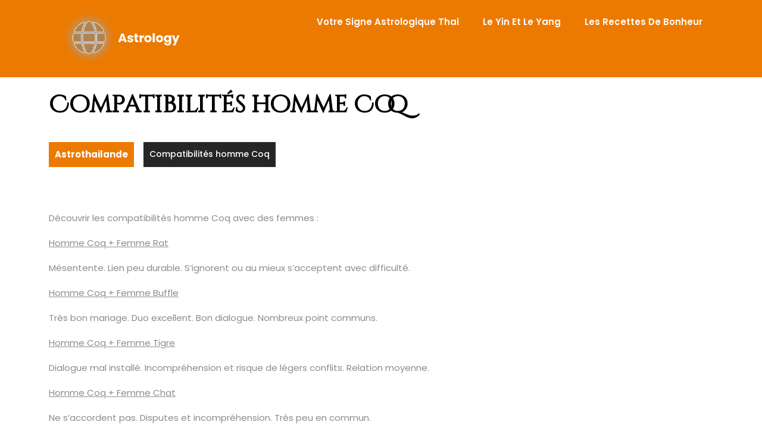

--- FILE ---
content_type: text/html; charset=UTF-8
request_url: https://www.astrothailande.com/compatibilites-homme-coq/
body_size: 10893
content:
<!DOCTYPE html>
<html lang="fr-FR">
<head>
<meta charset="UTF-8">
<meta name="viewport" content="width=device-width, initial-scale=1">
<meta name='robots' content='index, follow, max-image-preview:large, max-snippet:-1, max-video-preview:-1' />

	<!-- This site is optimized with the Yoast SEO plugin v26.8 - https://yoast.com/product/yoast-seo-wordpress/ -->
	<title>Compatibilités homme Coq - Astrothailande</title>
	<meta name="description" content="Compatibilités homme Coq avec des différentes femmes. Sur AstroThailande.com vous aprendrez la situation en amour mais aussi en affaires." />
	<link rel="canonical" href="https://www.astrothailande.com/compatibilites-homme-coq/" />
	<meta property="og:locale" content="fr_FR" />
	<meta property="og:type" content="article" />
	<meta property="og:title" content="Compatibilités homme Coq - Astrothailande" />
	<meta property="og:description" content="Compatibilités homme Coq avec des différentes femmes. Sur AstroThailande.com vous aprendrez la situation en amour mais aussi en affaires." />
	<meta property="og:url" content="https://www.astrothailande.com/compatibilites-homme-coq/" />
	<meta property="og:site_name" content="Astrothailande" />
	<meta property="article:publisher" content="https://www.facebook.com/astrothailande" />
	<meta property="article:modified_time" content="2016-08-11T16:00:49+00:00" />
	<meta property="og:image" content="https://www.astrothailande.com/wp-content/uploads/2016/08/compatibilités-homme-coq-1024x819.jpeg" />
	<script type="application/ld+json" class="yoast-schema-graph">{"@context":"https://schema.org","@graph":[{"@type":"WebPage","@id":"https://www.astrothailande.com/compatibilites-homme-coq/","url":"https://www.astrothailande.com/compatibilites-homme-coq/","name":"Compatibilités homme Coq - Astrothailande","isPartOf":{"@id":"https://www.astrothailande.com/#website"},"datePublished":"2016-08-05T16:00:50+00:00","dateModified":"2016-08-11T16:00:49+00:00","description":"Compatibilités homme Coq avec des différentes femmes. Sur AstroThailande.com vous aprendrez la situation en amour mais aussi en affaires.","breadcrumb":{"@id":"https://www.astrothailande.com/compatibilites-homme-coq/#breadcrumb"},"inLanguage":"fr-FR","potentialAction":[{"@type":"ReadAction","target":["https://www.astrothailande.com/compatibilites-homme-coq/"]}]},{"@type":"BreadcrumbList","@id":"https://www.astrothailande.com/compatibilites-homme-coq/#breadcrumb","itemListElement":[{"@type":"ListItem","position":1,"name":"Accueil","item":"https://www.astrothailande.com/"},{"@type":"ListItem","position":2,"name":"Compatibilités homme Coq"}]},{"@type":"WebSite","@id":"https://www.astrothailande.com/#website","url":"https://www.astrothailande.com/","name":"Astrothailande","description":"Votre sexualité secrète l&#039;astrologie selon votre année de naissance avec l&#039;horoscope utilisé par les Thaïlandais","potentialAction":[{"@type":"SearchAction","target":{"@type":"EntryPoint","urlTemplate":"https://www.astrothailande.com/?s={search_term_string}"},"query-input":{"@type":"PropertyValueSpecification","valueRequired":true,"valueName":"search_term_string"}}],"inLanguage":"fr-FR"}]}</script>
	<!-- / Yoast SEO plugin. -->


<link rel='dns-prefetch' href='//static.addtoany.com' />
<link rel='dns-prefetch' href='//www.googletagmanager.com' />
<link rel='dns-prefetch' href='//fonts.googleapis.com' />
<link rel='dns-prefetch' href='//pagead2.googlesyndication.com' />
<link rel="alternate" type="application/rss+xml" title="Astrothailande &raquo; Flux" href="https://www.astrothailande.com/feed/" />
<link rel="alternate" type="application/rss+xml" title="Astrothailande &raquo; Flux des commentaires" href="https://www.astrothailande.com/comments/feed/" />
<link rel="alternate" title="oEmbed (JSON)" type="application/json+oembed" href="https://www.astrothailande.com/wp-json/oembed/1.0/embed?url=https%3A%2F%2Fwww.astrothailande.com%2Fcompatibilites-homme-coq%2F" />
<link rel="alternate" title="oEmbed (XML)" type="text/xml+oembed" href="https://www.astrothailande.com/wp-json/oembed/1.0/embed?url=https%3A%2F%2Fwww.astrothailande.com%2Fcompatibilites-homme-coq%2F&#038;format=xml" />
<style id='wp-img-auto-sizes-contain-inline-css' type='text/css'>
img:is([sizes=auto i],[sizes^="auto," i]){contain-intrinsic-size:3000px 1500px}
/*# sourceURL=wp-img-auto-sizes-contain-inline-css */
</style>
<style id='wp-emoji-styles-inline-css' type='text/css'>

	img.wp-smiley, img.emoji {
		display: inline !important;
		border: none !important;
		box-shadow: none !important;
		height: 1em !important;
		width: 1em !important;
		margin: 0 0.07em !important;
		vertical-align: -0.1em !important;
		background: none !important;
		padding: 0 !important;
	}
/*# sourceURL=wp-emoji-styles-inline-css */
</style>
<style id='wp-block-library-inline-css' type='text/css'>
:root{--wp-block-synced-color:#7a00df;--wp-block-synced-color--rgb:122,0,223;--wp-bound-block-color:var(--wp-block-synced-color);--wp-editor-canvas-background:#ddd;--wp-admin-theme-color:#007cba;--wp-admin-theme-color--rgb:0,124,186;--wp-admin-theme-color-darker-10:#006ba1;--wp-admin-theme-color-darker-10--rgb:0,107,160.5;--wp-admin-theme-color-darker-20:#005a87;--wp-admin-theme-color-darker-20--rgb:0,90,135;--wp-admin-border-width-focus:2px}@media (min-resolution:192dpi){:root{--wp-admin-border-width-focus:1.5px}}.wp-element-button{cursor:pointer}:root .has-very-light-gray-background-color{background-color:#eee}:root .has-very-dark-gray-background-color{background-color:#313131}:root .has-very-light-gray-color{color:#eee}:root .has-very-dark-gray-color{color:#313131}:root .has-vivid-green-cyan-to-vivid-cyan-blue-gradient-background{background:linear-gradient(135deg,#00d084,#0693e3)}:root .has-purple-crush-gradient-background{background:linear-gradient(135deg,#34e2e4,#4721fb 50%,#ab1dfe)}:root .has-hazy-dawn-gradient-background{background:linear-gradient(135deg,#faaca8,#dad0ec)}:root .has-subdued-olive-gradient-background{background:linear-gradient(135deg,#fafae1,#67a671)}:root .has-atomic-cream-gradient-background{background:linear-gradient(135deg,#fdd79a,#004a59)}:root .has-nightshade-gradient-background{background:linear-gradient(135deg,#330968,#31cdcf)}:root .has-midnight-gradient-background{background:linear-gradient(135deg,#020381,#2874fc)}:root{--wp--preset--font-size--normal:16px;--wp--preset--font-size--huge:42px}.has-regular-font-size{font-size:1em}.has-larger-font-size{font-size:2.625em}.has-normal-font-size{font-size:var(--wp--preset--font-size--normal)}.has-huge-font-size{font-size:var(--wp--preset--font-size--huge)}.has-text-align-center{text-align:center}.has-text-align-left{text-align:left}.has-text-align-right{text-align:right}.has-fit-text{white-space:nowrap!important}#end-resizable-editor-section{display:none}.aligncenter{clear:both}.items-justified-left{justify-content:flex-start}.items-justified-center{justify-content:center}.items-justified-right{justify-content:flex-end}.items-justified-space-between{justify-content:space-between}.screen-reader-text{border:0;clip-path:inset(50%);height:1px;margin:-1px;overflow:hidden;padding:0;position:absolute;width:1px;word-wrap:normal!important}.screen-reader-text:focus{background-color:#ddd;clip-path:none;color:#444;display:block;font-size:1em;height:auto;left:5px;line-height:normal;padding:15px 23px 14px;text-decoration:none;top:5px;width:auto;z-index:100000}html :where(.has-border-color){border-style:solid}html :where([style*=border-top-color]){border-top-style:solid}html :where([style*=border-right-color]){border-right-style:solid}html :where([style*=border-bottom-color]){border-bottom-style:solid}html :where([style*=border-left-color]){border-left-style:solid}html :where([style*=border-width]){border-style:solid}html :where([style*=border-top-width]){border-top-style:solid}html :where([style*=border-right-width]){border-right-style:solid}html :where([style*=border-bottom-width]){border-bottom-style:solid}html :where([style*=border-left-width]){border-left-style:solid}html :where(img[class*=wp-image-]){height:auto;max-width:100%}:where(figure){margin:0 0 1em}html :where(.is-position-sticky){--wp-admin--admin-bar--position-offset:var(--wp-admin--admin-bar--height,0px)}@media screen and (max-width:600px){html :where(.is-position-sticky){--wp-admin--admin-bar--position-offset:0px}}

/*# sourceURL=wp-block-library-inline-css */
</style><style id='global-styles-inline-css' type='text/css'>
:root{--wp--preset--aspect-ratio--square: 1;--wp--preset--aspect-ratio--4-3: 4/3;--wp--preset--aspect-ratio--3-4: 3/4;--wp--preset--aspect-ratio--3-2: 3/2;--wp--preset--aspect-ratio--2-3: 2/3;--wp--preset--aspect-ratio--16-9: 16/9;--wp--preset--aspect-ratio--9-16: 9/16;--wp--preset--color--black: #000000;--wp--preset--color--cyan-bluish-gray: #abb8c3;--wp--preset--color--white: #ffffff;--wp--preset--color--pale-pink: #f78da7;--wp--preset--color--vivid-red: #cf2e2e;--wp--preset--color--luminous-vivid-orange: #ff6900;--wp--preset--color--luminous-vivid-amber: #fcb900;--wp--preset--color--light-green-cyan: #7bdcb5;--wp--preset--color--vivid-green-cyan: #00d084;--wp--preset--color--pale-cyan-blue: #8ed1fc;--wp--preset--color--vivid-cyan-blue: #0693e3;--wp--preset--color--vivid-purple: #9b51e0;--wp--preset--gradient--vivid-cyan-blue-to-vivid-purple: linear-gradient(135deg,rgb(6,147,227) 0%,rgb(155,81,224) 100%);--wp--preset--gradient--light-green-cyan-to-vivid-green-cyan: linear-gradient(135deg,rgb(122,220,180) 0%,rgb(0,208,130) 100%);--wp--preset--gradient--luminous-vivid-amber-to-luminous-vivid-orange: linear-gradient(135deg,rgb(252,185,0) 0%,rgb(255,105,0) 100%);--wp--preset--gradient--luminous-vivid-orange-to-vivid-red: linear-gradient(135deg,rgb(255,105,0) 0%,rgb(207,46,46) 100%);--wp--preset--gradient--very-light-gray-to-cyan-bluish-gray: linear-gradient(135deg,rgb(238,238,238) 0%,rgb(169,184,195) 100%);--wp--preset--gradient--cool-to-warm-spectrum: linear-gradient(135deg,rgb(74,234,220) 0%,rgb(151,120,209) 20%,rgb(207,42,186) 40%,rgb(238,44,130) 60%,rgb(251,105,98) 80%,rgb(254,248,76) 100%);--wp--preset--gradient--blush-light-purple: linear-gradient(135deg,rgb(255,206,236) 0%,rgb(152,150,240) 100%);--wp--preset--gradient--blush-bordeaux: linear-gradient(135deg,rgb(254,205,165) 0%,rgb(254,45,45) 50%,rgb(107,0,62) 100%);--wp--preset--gradient--luminous-dusk: linear-gradient(135deg,rgb(255,203,112) 0%,rgb(199,81,192) 50%,rgb(65,88,208) 100%);--wp--preset--gradient--pale-ocean: linear-gradient(135deg,rgb(255,245,203) 0%,rgb(182,227,212) 50%,rgb(51,167,181) 100%);--wp--preset--gradient--electric-grass: linear-gradient(135deg,rgb(202,248,128) 0%,rgb(113,206,126) 100%);--wp--preset--gradient--midnight: linear-gradient(135deg,rgb(2,3,129) 0%,rgb(40,116,252) 100%);--wp--preset--font-size--small: 13px;--wp--preset--font-size--medium: 20px;--wp--preset--font-size--large: 36px;--wp--preset--font-size--x-large: 42px;--wp--preset--spacing--20: 0.44rem;--wp--preset--spacing--30: 0.67rem;--wp--preset--spacing--40: 1rem;--wp--preset--spacing--50: 1.5rem;--wp--preset--spacing--60: 2.25rem;--wp--preset--spacing--70: 3.38rem;--wp--preset--spacing--80: 5.06rem;--wp--preset--shadow--natural: 6px 6px 9px rgba(0, 0, 0, 0.2);--wp--preset--shadow--deep: 12px 12px 50px rgba(0, 0, 0, 0.4);--wp--preset--shadow--sharp: 6px 6px 0px rgba(0, 0, 0, 0.2);--wp--preset--shadow--outlined: 6px 6px 0px -3px rgb(255, 255, 255), 6px 6px rgb(0, 0, 0);--wp--preset--shadow--crisp: 6px 6px 0px rgb(0, 0, 0);}:where(.is-layout-flex){gap: 0.5em;}:where(.is-layout-grid){gap: 0.5em;}body .is-layout-flex{display: flex;}.is-layout-flex{flex-wrap: wrap;align-items: center;}.is-layout-flex > :is(*, div){margin: 0;}body .is-layout-grid{display: grid;}.is-layout-grid > :is(*, div){margin: 0;}:where(.wp-block-columns.is-layout-flex){gap: 2em;}:where(.wp-block-columns.is-layout-grid){gap: 2em;}:where(.wp-block-post-template.is-layout-flex){gap: 1.25em;}:where(.wp-block-post-template.is-layout-grid){gap: 1.25em;}.has-black-color{color: var(--wp--preset--color--black) !important;}.has-cyan-bluish-gray-color{color: var(--wp--preset--color--cyan-bluish-gray) !important;}.has-white-color{color: var(--wp--preset--color--white) !important;}.has-pale-pink-color{color: var(--wp--preset--color--pale-pink) !important;}.has-vivid-red-color{color: var(--wp--preset--color--vivid-red) !important;}.has-luminous-vivid-orange-color{color: var(--wp--preset--color--luminous-vivid-orange) !important;}.has-luminous-vivid-amber-color{color: var(--wp--preset--color--luminous-vivid-amber) !important;}.has-light-green-cyan-color{color: var(--wp--preset--color--light-green-cyan) !important;}.has-vivid-green-cyan-color{color: var(--wp--preset--color--vivid-green-cyan) !important;}.has-pale-cyan-blue-color{color: var(--wp--preset--color--pale-cyan-blue) !important;}.has-vivid-cyan-blue-color{color: var(--wp--preset--color--vivid-cyan-blue) !important;}.has-vivid-purple-color{color: var(--wp--preset--color--vivid-purple) !important;}.has-black-background-color{background-color: var(--wp--preset--color--black) !important;}.has-cyan-bluish-gray-background-color{background-color: var(--wp--preset--color--cyan-bluish-gray) !important;}.has-white-background-color{background-color: var(--wp--preset--color--white) !important;}.has-pale-pink-background-color{background-color: var(--wp--preset--color--pale-pink) !important;}.has-vivid-red-background-color{background-color: var(--wp--preset--color--vivid-red) !important;}.has-luminous-vivid-orange-background-color{background-color: var(--wp--preset--color--luminous-vivid-orange) !important;}.has-luminous-vivid-amber-background-color{background-color: var(--wp--preset--color--luminous-vivid-amber) !important;}.has-light-green-cyan-background-color{background-color: var(--wp--preset--color--light-green-cyan) !important;}.has-vivid-green-cyan-background-color{background-color: var(--wp--preset--color--vivid-green-cyan) !important;}.has-pale-cyan-blue-background-color{background-color: var(--wp--preset--color--pale-cyan-blue) !important;}.has-vivid-cyan-blue-background-color{background-color: var(--wp--preset--color--vivid-cyan-blue) !important;}.has-vivid-purple-background-color{background-color: var(--wp--preset--color--vivid-purple) !important;}.has-black-border-color{border-color: var(--wp--preset--color--black) !important;}.has-cyan-bluish-gray-border-color{border-color: var(--wp--preset--color--cyan-bluish-gray) !important;}.has-white-border-color{border-color: var(--wp--preset--color--white) !important;}.has-pale-pink-border-color{border-color: var(--wp--preset--color--pale-pink) !important;}.has-vivid-red-border-color{border-color: var(--wp--preset--color--vivid-red) !important;}.has-luminous-vivid-orange-border-color{border-color: var(--wp--preset--color--luminous-vivid-orange) !important;}.has-luminous-vivid-amber-border-color{border-color: var(--wp--preset--color--luminous-vivid-amber) !important;}.has-light-green-cyan-border-color{border-color: var(--wp--preset--color--light-green-cyan) !important;}.has-vivid-green-cyan-border-color{border-color: var(--wp--preset--color--vivid-green-cyan) !important;}.has-pale-cyan-blue-border-color{border-color: var(--wp--preset--color--pale-cyan-blue) !important;}.has-vivid-cyan-blue-border-color{border-color: var(--wp--preset--color--vivid-cyan-blue) !important;}.has-vivid-purple-border-color{border-color: var(--wp--preset--color--vivid-purple) !important;}.has-vivid-cyan-blue-to-vivid-purple-gradient-background{background: var(--wp--preset--gradient--vivid-cyan-blue-to-vivid-purple) !important;}.has-light-green-cyan-to-vivid-green-cyan-gradient-background{background: var(--wp--preset--gradient--light-green-cyan-to-vivid-green-cyan) !important;}.has-luminous-vivid-amber-to-luminous-vivid-orange-gradient-background{background: var(--wp--preset--gradient--luminous-vivid-amber-to-luminous-vivid-orange) !important;}.has-luminous-vivid-orange-to-vivid-red-gradient-background{background: var(--wp--preset--gradient--luminous-vivid-orange-to-vivid-red) !important;}.has-very-light-gray-to-cyan-bluish-gray-gradient-background{background: var(--wp--preset--gradient--very-light-gray-to-cyan-bluish-gray) !important;}.has-cool-to-warm-spectrum-gradient-background{background: var(--wp--preset--gradient--cool-to-warm-spectrum) !important;}.has-blush-light-purple-gradient-background{background: var(--wp--preset--gradient--blush-light-purple) !important;}.has-blush-bordeaux-gradient-background{background: var(--wp--preset--gradient--blush-bordeaux) !important;}.has-luminous-dusk-gradient-background{background: var(--wp--preset--gradient--luminous-dusk) !important;}.has-pale-ocean-gradient-background{background: var(--wp--preset--gradient--pale-ocean) !important;}.has-electric-grass-gradient-background{background: var(--wp--preset--gradient--electric-grass) !important;}.has-midnight-gradient-background{background: var(--wp--preset--gradient--midnight) !important;}.has-small-font-size{font-size: var(--wp--preset--font-size--small) !important;}.has-medium-font-size{font-size: var(--wp--preset--font-size--medium) !important;}.has-large-font-size{font-size: var(--wp--preset--font-size--large) !important;}.has-x-large-font-size{font-size: var(--wp--preset--font-size--x-large) !important;}
/*# sourceURL=global-styles-inline-css */
</style>

<style id='classic-theme-styles-inline-css' type='text/css'>
/*! This file is auto-generated */
.wp-block-button__link{color:#fff;background-color:#32373c;border-radius:9999px;box-shadow:none;text-decoration:none;padding:calc(.667em + 2px) calc(1.333em + 2px);font-size:1.125em}.wp-block-file__button{background:#32373c;color:#fff;text-decoration:none}
/*# sourceURL=/wp-includes/css/classic-themes.min.css */
</style>
<link rel='stylesheet' id='contact-form-7-css' href='https://www.astrothailande.com/wp-content/plugins/contact-form-7/includes/css/styles.css?ver=6.1.4' type='text/css' media='all' />
<link rel='stylesheet' id='bootstrap-css-css' href='https://www.astrothailande.com/wp-content/themes/zodiac-astrology/css/bootstrap.css?ver=6.9' type='text/css' media='all' />
<link rel='stylesheet' id='zodiac-astrology-style-css' href='https://www.astrothailande.com/wp-content/themes/zodiac-astrology/style.css?ver=6.9' type='text/css' media='all' />
<style id='zodiac-astrology-style-inline-css' type='text/css'>
.page-template-template-home-page .main-nav ul li a, .page-template-template-home-page #header .text-white {color:#fff !important;}.page-template-template-home-page .main-nav ul ul li a{color:#000 !important;} .page-template-template-home-page #header {background-color: var(--first-theme-color) !important;padding:3em;position:static !important;}.footer-widget{background-position: center center;}#button{right: 20px;}.woocommerce ul.products li.product .onsale {right:auto !important; left:.5em !important;}#button{ border-radius: 50%;}
/*# sourceURL=zodiac-astrology-style-inline-css */
</style>
<link rel='stylesheet' id='owl.carousel-css-css' href='https://www.astrothailande.com/wp-content/themes/zodiac-astrology/css/owl.carousel.css?ver=6.9' type='text/css' media='all' />
<link rel='stylesheet' id='zodiac-astrology-default-css' href='https://www.astrothailande.com/wp-content/themes/zodiac-astrology/css/default.css?ver=6.9' type='text/css' media='all' />
<link rel='stylesheet' id='font-awesome-css-css' href='https://www.astrothailande.com/wp-content/themes/zodiac-astrology/css/fontawesome-all.css?ver=6.9' type='text/css' media='all' />
<link rel='stylesheet' id='zodiac-astrology-block-style-css' href='https://www.astrothailande.com/wp-content/themes/zodiac-astrology/css/blocks.css?ver=6.9' type='text/css' media='all' />
<link rel='stylesheet' id='cinzel-decorative-headings-css' href='https://fonts.googleapis.com/css?family=Cinzel+Decorative%3Awght%40400%3B700%3B900&#038;ver=6.9' type='text/css' media='all' />
<link rel='stylesheet' id='poppins-body-css' href='https://fonts.googleapis.com/css?family=Poppins%3A0%2C100%3B0%2C200%3B0%2C300%3B0%2C400%3B0%2C500%3B0%2C600%3B0%2C700%3B0%2C800%3B0%2C900%3B1%2C100%3B1%2C200%3B1%2C300%3B1%2C400%3B1%2C500%3B1%2C600%3B1%2C700%3B1%2C800%3B1%2C900&#038;ver=6.9' type='text/css' media='all' />
<link rel='stylesheet' id='addtoany-css' href='https://www.astrothailande.com/wp-content/plugins/add-to-any/addtoany.min.css?ver=1.16' type='text/css' media='all' />
<script type="text/javascript" id="addtoany-core-js-before">
/* <![CDATA[ */
window.a2a_config=window.a2a_config||{};a2a_config.callbacks=[];a2a_config.overlays=[];a2a_config.templates={};a2a_localize = {
	Share: "Partager",
	Save: "Enregistrer",
	Subscribe: "S'abonner",
	Email: "E-mail",
	Bookmark: "Marque-page",
	ShowAll: "Montrer tout",
	ShowLess: "Montrer moins",
	FindServices: "Trouver des service(s)",
	FindAnyServiceToAddTo: "Trouver instantan&eacute;ment des services &agrave; ajouter &agrave;",
	PoweredBy: "Propuls&eacute; par",
	ShareViaEmail: "Partager par e-mail",
	SubscribeViaEmail: "S’abonner par e-mail",
	BookmarkInYourBrowser: "Ajouter un signet dans votre navigateur",
	BookmarkInstructions: "Appuyez sur Ctrl+D ou \u2318+D pour mettre cette page en signet",
	AddToYourFavorites: "Ajouter &agrave; vos favoris",
	SendFromWebOrProgram: "Envoyer depuis n’importe quelle adresse e-mail ou logiciel e-mail",
	EmailProgram: "Programme d’e-mail",
	More: "Plus&#8230;",
	ThanksForSharing: "Merci de partager !",
	ThanksForFollowing: "Merci de nous suivre !"
};


//# sourceURL=addtoany-core-js-before
/* ]]> */
</script>
<script type="text/javascript" defer src="https://static.addtoany.com/menu/page.js" id="addtoany-core-js"></script>
<script type="text/javascript" src="https://www.astrothailande.com/wp-includes/js/jquery/jquery.min.js?ver=3.7.1" id="jquery-core-js"></script>
<script type="text/javascript" src="https://www.astrothailande.com/wp-includes/js/jquery/jquery-migrate.min.js?ver=3.4.1" id="jquery-migrate-js"></script>
<script type="text/javascript" defer src="https://www.astrothailande.com/wp-content/plugins/add-to-any/addtoany.min.js?ver=1.1" id="addtoany-jquery-js"></script>
<script type="text/javascript" src="https://www.astrothailande.com/wp-content/themes/zodiac-astrology/js/owl.carousel.js?ver=6.9" id="owl.carousel-js-js"></script>
<script type="text/javascript" src="https://www.astrothailande.com/wp-content/themes/zodiac-astrology/js/bootstrap.js?ver=6.9" id="bootstrap-js-js"></script>
<script type="text/javascript" src="https://www.astrothailande.com/wp-content/themes/zodiac-astrology/js/theme.js?ver=6.9" id="zodiac-astrology-theme-js"></script>

<!-- Extrait de code de la balise Google (gtag.js) ajouté par Site Kit -->
<!-- Extrait Google Analytics ajouté par Site Kit -->
<script type="text/javascript" src="https://www.googletagmanager.com/gtag/js?id=GT-WRHZ7XQ" id="google_gtagjs-js" async></script>
<script type="text/javascript" id="google_gtagjs-js-after">
/* <![CDATA[ */
window.dataLayer = window.dataLayer || [];function gtag(){dataLayer.push(arguments);}
gtag("set","linker",{"domains":["www.astrothailande.com"]});
gtag("js", new Date());
gtag("set", "developer_id.dZTNiMT", true);
gtag("config", "GT-WRHZ7XQ");
 window._googlesitekit = window._googlesitekit || {}; window._googlesitekit.throttledEvents = []; window._googlesitekit.gtagEvent = (name, data) => { var key = JSON.stringify( { name, data } ); if ( !! window._googlesitekit.throttledEvents[ key ] ) { return; } window._googlesitekit.throttledEvents[ key ] = true; setTimeout( () => { delete window._googlesitekit.throttledEvents[ key ]; }, 5 ); gtag( "event", name, { ...data, event_source: "site-kit" } ); }; 
//# sourceURL=google_gtagjs-js-after
/* ]]> */
</script>
<link rel="https://api.w.org/" href="https://www.astrothailande.com/wp-json/" /><link rel="alternate" title="JSON" type="application/json" href="https://www.astrothailande.com/wp-json/wp/v2/pages/257" /><link rel="EditURI" type="application/rsd+xml" title="RSD" href="https://www.astrothailande.com/xmlrpc.php?rsd" />
<meta name="generator" content="WordPress 6.9" />
<link rel='shortlink' href='https://www.astrothailande.com/?p=257' />
<meta name="generator" content="Site Kit by Google 1.167.0" />
<!-- Balises Meta Google AdSense ajoutées par Site Kit -->
<meta name="google-adsense-platform-account" content="ca-host-pub-2644536267352236">
<meta name="google-adsense-platform-domain" content="sitekit.withgoogle.com">
<!-- Fin des balises Meta End Google AdSense ajoutées par Site Kit -->
	<style type="text/css">
		

	#header p.text-white {
		color:  !important;
	}

	#header .text-white h1 a {
		color:  !important;
	}

	#header .fa-facebook {
		color: ;
	}

	#header .fa-twitter { 
		color: ;
	}

	#header .fa-linkedin  {
		color: ;
	}

	#header .fa-instagram  {
		color: ;
	}

	.main-nav ul li a {
		color: ;
	}

	.main-nav a:hover, .current_page_item a {
		color: ;
	}

	.main-nav ul ul a{
		color: ;
	}

	.main-nav ul ul {
		background: ;
	}

	.main-nav ul ul a:hover {
		color: ;
	}

	.main-nav ul ul li {
		border-color: ;
	}

	#slider h1.title-slider {
		color:  !important;
	}

	#slider p.text-slider {
		color:  !important;
	}

	#slider .redmor {
		color:  !important;
	}

	#slider .redmor {
		background-color:  !important;
	}

	#slider .cont-us {
		color:  !important;
	}

	#slider .cont-us {
		background-color:  !important;
	}

	#service .text-center h2 {
		color:  !important;
	}

	#service .text-center h3.section-title {
		color:  !important;
	}

	#service .services-box h4 {
		color:  !important;
	}

	#service .services-box p {
		color:  !important;
	}

	#blog h5 {
		color:  !important;
	}

	#blog h6{
		color:  !important;
	}

	#blog .blog-title {
		color:  !important;
	}

	#blog .blog-content .blog-description {
		color:  !important;
	}

	#blog .blog-content a {
		color:  !important;
	}

	#blog .blog-content i {
		color:  !important;
	}

	#blog .blog-content {
		background:  !important;
	}

	#blog .blog-content p {
		color:  !important;
	}

	.copywrap, .copywrap p, #footer .copywrap p a, .copywrap a  {
		color:  !important;
	}

	.copywrap:hover, .copywrap p:hover, #footer .copywrap p a:hover, .copywrap a:hover {
		color:  !important;
	}

	#footer h3, #footer h5 {
		color:  !important;

	}

	#footer p {
		color:  !important;

	}

	#footer ul li a {
		color: ;

	}

	.footer-widget {
		background-color: ;
	}
	
	</style>
	
<!-- Extrait Google AdSense ajouté par Site Kit -->
<script type="text/javascript" async="async" src="https://pagead2.googlesyndication.com/pagead/js/adsbygoogle.js?client=ca-pub-1273492311800911&amp;host=ca-host-pub-2644536267352236" crossorigin="anonymous"></script>

<!-- End Google AdSense snippet added by Site Kit -->
<link rel="icon" href="https://www.astrothailande.com/wp-content/uploads/2016/08/object1588644119-150x150.png" sizes="32x32" />
<link rel="icon" href="https://www.astrothailande.com/wp-content/uploads/2016/08/object1588644119-300x300.png" sizes="192x192" />
<link rel="apple-touch-icon" href="https://www.astrothailande.com/wp-content/uploads/2016/08/object1588644119-300x300.png" />
<meta name="msapplication-TileImage" content="https://www.astrothailande.com/wp-content/uploads/2016/08/object1588644119-300x300.png" />
</head>

<body class="wp-singular page-template-default page page-id-257 wp-embed-responsive wp-theme-zodiac-astrology">



<a class="screen-reader-text skip-link" href="#content">Skip to content</a>

<div id="pageholder" >

<header id="header" class="w-100 left-0">
  <div class="container">
    <div class="row">
      <div class="col-lg-3 col-md-4">
        <div class="logo">
                      <a href='https://www.astrothailande.com' rel='home'><img src='https://www.astrothailande.com/wp-content/themes/zodiac-astrology/images/Logo.png' alt='Zodiac Astrology logo'/></a>                                                                                            </div>
      </div>
    <div class="col-lg-9 col-md-8 menubox">
      <div class="w-auto gap-3 social-icon my-3">
                                      </div>
        <div class="w-auto not-sticky">
          <div class="toggle-nav text-center text-md-end py-2">
                          <button role="tab">MENU</button>
                      </div>
          <div id="mySidenav" class="nav sidenav text-end">
            <nav id="site-navigation" class="main-nav" role="navigation" aria-label="Top Menu">
              <ul class="mobile_nav">
                <div class="main-menu"><li id="menu-item-179" class="menu-item menu-item-type-post_type menu-item-object-page menu-item-home menu-item-179"><a href="https://www.astrothailande.com/">Votre signe astrologique Thai</a></li>
<li id="menu-item-180" class="menu-item menu-item-type-post_type menu-item-object-page menu-item-180"><a href="https://www.astrothailande.com/le-yin-et-le-yang/">Le Yin et le Yang</a></li>
<li id="menu-item-178" class="menu-item menu-item-type-post_type menu-item-object-page menu-item-178"><a href="https://www.astrothailande.com/les-recettes-de-bonheur/">Les Recettes de bonheur</a></li>
</div>              </ul>
              <a href="javascript:void(0)" class="close-button">CLOSE</a>
            </nav>
          </div>
        </div>
    </div>
  </div>
</header>

<div class="container">
    <div id="content" class="contentsecwrap">
                <header class="page-header">
                <h1>Compatibilités homme Coq</h1>
                <span class="d-flex gap-3 align-items-center"><div class="breadcrumb my-3"><a class="home-main align-self-center" href="https://www.astrothailande.com">Astrothailande</a><span class="current-breadcrumb mx-3">Compatibilités homme Coq</span></div></span>
            </header>
            <section class="site-main">
                                    
<article id="post-257" class="post-257 page type-page status-publish hentry">	
		<div class="entry-content mt-3">
		<p>Découvrir les compatibilités homme Coq avec des femmes :</p>
<p><u>Homme Coq + Femme Rat</u></p>
<p>Mésentente. Lien peu durable. S’ignorent ou au mieux s’acceptent avec difficulté.</p>
<p><u>Homme Coq + Femme Buffle</u></p>
<p>Très bon mariage. Duo excellent. Bon dialogue. Nombreux point communs.</p>
<p><u>Homme Coq + Femme Tigre</u></p>
<p>Dialogue mal installé. Incompréhension et risque de légers conflits. Relation moyenne.</p>
<p><u>Homme Coq + Femme Chat</u></p>
<p>Ne s’accordent pas. Disputes et incompréhension. Très peu en commun.</p>
<p><u>Homme Coq + Femme Dragon</u></p>
<p>Association réussie. Compréhension réciproque. Bonheur et liens solides.</p>
<p><u>Homme Coq + Femme Serpent</u></p>
<p>Bonne coopération pour le mariage ou les affaires. Bon climat d’entente. Duo performant et liens durables.</p>
<p><u>Homme Coq + Femme Cheval</u></p>
<p>Considération mutuelle. Peuvent travailler et réussir ensemble en faisant un effort d’adaptation de leur caractère.</p>
<p><u>Homme Coq + Femme Chèvre</u></p>
<p>Chacun sur ses positions et entente difficile. Acceptation limitée.</p>
<p><u>Homme Coq + Femme Singe</u></p>
<p>Union positive ou sans suite. Peu d’efforts de compréhension. Peuvent s’associer pour leurs intérêts.</p>
<p><u>Homme Coq + Femme Coq</u></p>
<p>Mauvais contact. Problèmes de domination. Se comprennent difficilement, au mieux relation courtoise.</p>
<p><u>Homme Coq + Femme Chien</u></p>
<p>Lien médiocre ou neutre. Malveillance et peu de franchises. Tolérance possible.</p>
<p><u>Homme Coq + Femme Sanglier</u></p>
<p>Quelques parties d’intérêts mutuels. Se comprennent superficiellement mais s’unissent lorsqu’il le faut.</p>
<p><a href="https://www.astrothailande.com/wp-content/uploads/2016/08/compatibilités-homme-coq.jpeg"><img fetchpriority="high" decoding="async" class="aligncenter wp-image-304" src="https://www.astrothailande.com/wp-content/uploads/2016/08/compatibilités-homme-coq-1024x819.jpeg" alt="Compatibilités homme Coq" width="625" height="500" srcset="https://www.astrothailande.com/wp-content/uploads/2016/08/compatibilités-homme-coq-1024x819.jpeg 1024w, https://www.astrothailande.com/wp-content/uploads/2016/08/compatibilités-homme-coq-300x240.jpeg 300w, https://www.astrothailande.com/wp-content/uploads/2016/08/compatibilités-homme-coq-768x614.jpeg 768w, https://www.astrothailande.com/wp-content/uploads/2016/08/compatibilités-homme-coq.jpeg 1280w" sizes="(max-width: 625px) 100vw, 625px" /></a></p>
<div class="addtoany_share_save_container addtoany_content addtoany_content_bottom"><div class="a2a_kit a2a_kit_size_32 addtoany_list" data-a2a-url="https://www.astrothailande.com/compatibilites-homme-coq/" data-a2a-title="Compatibilités homme Coq"><a class="a2a_button_facebook" href="https://www.addtoany.com/add_to/facebook?linkurl=https%3A%2F%2Fwww.astrothailande.com%2Fcompatibilites-homme-coq%2F&amp;linkname=Compatibilit%C3%A9s%20homme%20Coq" title="Facebook" rel="nofollow noopener" target="_blank"></a><a class="a2a_button_twitter" href="https://www.addtoany.com/add_to/twitter?linkurl=https%3A%2F%2Fwww.astrothailande.com%2Fcompatibilites-homme-coq%2F&amp;linkname=Compatibilit%C3%A9s%20homme%20Coq" title="Twitter" rel="nofollow noopener" target="_blank"></a></div></div>	</div>
	<div class="clearfix"></div>
		</article>                                                </section>
         
    </div>
</div>

<div id="footer">

  
    
      <div class="footer-widget">
        <div class="container">
          <div class="row">
            <!-- Footer 1 -->
            <div class="col-lg-3 col-md-6 footer-block">
                                    <aside id="categories" class="widget pb-3" role="complementary" aria-label="footer1">
                        <h3 class="widget-title">Categories</h3>
                        <ul>
                            	<li class="cat-item cat-item-1"><a href="https://www.astrothailande.com/category/signe-astro-thai-amour/">Signes astrologiques Thailandais</a>
</li>
                        </ul>
                    </aside>
                            </div>

            <!-- Footer 2 -->
            <div class="col-lg-3 col-md-6 footer-block">
                                    <aside id="archives" class="widget pb-3" role="complementary" aria-label="footer2">
                        <h3 class="widget-title">Archives</h3>
                        <ul>
                            	<li><a href='https://www.astrothailande.com/2015/02/'>février 2015</a></li>
	<li><a href='https://www.astrothailande.com/2015/01/'>janvier 2015</a></li>
                        </ul>
                    </aside>
                            </div>

            <!-- Footer 3 -->
            <div class="col-lg-3 col-md-6 footer-block">
                                    <aside id="meta" class="widget pb-3" role="complementary" aria-label="footer3">
                        <h3 class="widget-title">Meta</h3>
                        <ul>
                                                        <li><a rel="nofollow" href="https://www.astrothailande.com/wp-login.php">Connexion</a></li>
                                                    </ul>
                    </aside>
                            </div>

            <!-- Footer 4 -->
            <div class="col-lg-3 col-md-6 footer-block">
                                    <aside id="search-widget" class="widget pb-3" role="complementary" aria-label="footer4">
                        <h3 class="widget-title">Search</h3>
                        <div class="widget widget_search">
<form method="get" class="search-form" action="https://www.astrothailande.com/">
	<label>
		<input type="search" class="search-field" placeholder="Search..." value="" name="s">
	</label>
	<input type="submit" class="search-submit" value="Search">
</form></div>                    </aside>
                            </div>
          </div>
      </div>
        <div class="clear"></div>

  <div class="copywrap text-center">
        <div class="container copywrap-info center-content">
        <p>
            <a href="https://www.theclassictemplates.com/products/free-astrology-wordpress-theme" target="_blank">
            Zodiac Astrology WordPress Theme            </a> 
            By Classic Templates        </p>
            </div>
  </div>

</div>

    <a id="button">TOP</a>
  
<script type="speculationrules">
{"prefetch":[{"source":"document","where":{"and":[{"href_matches":"/*"},{"not":{"href_matches":["/wp-*.php","/wp-admin/*","/wp-content/uploads/*","/wp-content/*","/wp-content/plugins/*","/wp-content/themes/zodiac-astrology/*","/*\\?(.+)"]}},{"not":{"selector_matches":"a[rel~=\"nofollow\"]"}},{"not":{"selector_matches":".no-prefetch, .no-prefetch a"}}]},"eagerness":"conservative"}]}
</script>
<script type="text/javascript" src="https://www.astrothailande.com/wp-includes/js/dist/hooks.min.js?ver=dd5603f07f9220ed27f1" id="wp-hooks-js"></script>
<script type="text/javascript" src="https://www.astrothailande.com/wp-includes/js/dist/i18n.min.js?ver=c26c3dc7bed366793375" id="wp-i18n-js"></script>
<script type="text/javascript" id="wp-i18n-js-after">
/* <![CDATA[ */
wp.i18n.setLocaleData( { 'text direction\u0004ltr': [ 'ltr' ] } );
//# sourceURL=wp-i18n-js-after
/* ]]> */
</script>
<script type="text/javascript" src="https://www.astrothailande.com/wp-content/plugins/contact-form-7/includes/swv/js/index.js?ver=6.1.4" id="swv-js"></script>
<script type="text/javascript" id="contact-form-7-js-translations">
/* <![CDATA[ */
( function( domain, translations ) {
	var localeData = translations.locale_data[ domain ] || translations.locale_data.messages;
	localeData[""].domain = domain;
	wp.i18n.setLocaleData( localeData, domain );
} )( "contact-form-7", {"translation-revision-date":"2025-02-06 12:02:14+0000","generator":"GlotPress\/4.0.1","domain":"messages","locale_data":{"messages":{"":{"domain":"messages","plural-forms":"nplurals=2; plural=n > 1;","lang":"fr"},"This contact form is placed in the wrong place.":["Ce formulaire de contact est plac\u00e9 dans un mauvais endroit."],"Error:":["Erreur\u00a0:"]}},"comment":{"reference":"includes\/js\/index.js"}} );
//# sourceURL=contact-form-7-js-translations
/* ]]> */
</script>
<script type="text/javascript" id="contact-form-7-js-before">
/* <![CDATA[ */
var wpcf7 = {
    "api": {
        "root": "https:\/\/www.astrothailande.com\/wp-json\/",
        "namespace": "contact-form-7\/v1"
    }
};
//# sourceURL=contact-form-7-js-before
/* ]]> */
</script>
<script type="text/javascript" src="https://www.astrothailande.com/wp-content/plugins/contact-form-7/includes/js/index.js?ver=6.1.4" id="contact-form-7-js"></script>
<script type="text/javascript" src="https://www.astrothailande.com/wp-content/plugins/google-site-kit/dist/assets/js/googlesitekit-events-provider-contact-form-7-40476021fb6e59177033.js" id="googlesitekit-events-provider-contact-form-7-js" defer></script>
<script id="wp-emoji-settings" type="application/json">
{"baseUrl":"https://s.w.org/images/core/emoji/17.0.2/72x72/","ext":".png","svgUrl":"https://s.w.org/images/core/emoji/17.0.2/svg/","svgExt":".svg","source":{"concatemoji":"https://www.astrothailande.com/wp-includes/js/wp-emoji-release.min.js?ver=6.9"}}
</script>
<script type="module">
/* <![CDATA[ */
/*! This file is auto-generated */
const a=JSON.parse(document.getElementById("wp-emoji-settings").textContent),o=(window._wpemojiSettings=a,"wpEmojiSettingsSupports"),s=["flag","emoji"];function i(e){try{var t={supportTests:e,timestamp:(new Date).valueOf()};sessionStorage.setItem(o,JSON.stringify(t))}catch(e){}}function c(e,t,n){e.clearRect(0,0,e.canvas.width,e.canvas.height),e.fillText(t,0,0);t=new Uint32Array(e.getImageData(0,0,e.canvas.width,e.canvas.height).data);e.clearRect(0,0,e.canvas.width,e.canvas.height),e.fillText(n,0,0);const a=new Uint32Array(e.getImageData(0,0,e.canvas.width,e.canvas.height).data);return t.every((e,t)=>e===a[t])}function p(e,t){e.clearRect(0,0,e.canvas.width,e.canvas.height),e.fillText(t,0,0);var n=e.getImageData(16,16,1,1);for(let e=0;e<n.data.length;e++)if(0!==n.data[e])return!1;return!0}function u(e,t,n,a){switch(t){case"flag":return n(e,"\ud83c\udff3\ufe0f\u200d\u26a7\ufe0f","\ud83c\udff3\ufe0f\u200b\u26a7\ufe0f")?!1:!n(e,"\ud83c\udde8\ud83c\uddf6","\ud83c\udde8\u200b\ud83c\uddf6")&&!n(e,"\ud83c\udff4\udb40\udc67\udb40\udc62\udb40\udc65\udb40\udc6e\udb40\udc67\udb40\udc7f","\ud83c\udff4\u200b\udb40\udc67\u200b\udb40\udc62\u200b\udb40\udc65\u200b\udb40\udc6e\u200b\udb40\udc67\u200b\udb40\udc7f");case"emoji":return!a(e,"\ud83e\u1fac8")}return!1}function f(e,t,n,a){let r;const o=(r="undefined"!=typeof WorkerGlobalScope&&self instanceof WorkerGlobalScope?new OffscreenCanvas(300,150):document.createElement("canvas")).getContext("2d",{willReadFrequently:!0}),s=(o.textBaseline="top",o.font="600 32px Arial",{});return e.forEach(e=>{s[e]=t(o,e,n,a)}),s}function r(e){var t=document.createElement("script");t.src=e,t.defer=!0,document.head.appendChild(t)}a.supports={everything:!0,everythingExceptFlag:!0},new Promise(t=>{let n=function(){try{var e=JSON.parse(sessionStorage.getItem(o));if("object"==typeof e&&"number"==typeof e.timestamp&&(new Date).valueOf()<e.timestamp+604800&&"object"==typeof e.supportTests)return e.supportTests}catch(e){}return null}();if(!n){if("undefined"!=typeof Worker&&"undefined"!=typeof OffscreenCanvas&&"undefined"!=typeof URL&&URL.createObjectURL&&"undefined"!=typeof Blob)try{var e="postMessage("+f.toString()+"("+[JSON.stringify(s),u.toString(),c.toString(),p.toString()].join(",")+"));",a=new Blob([e],{type:"text/javascript"});const r=new Worker(URL.createObjectURL(a),{name:"wpTestEmojiSupports"});return void(r.onmessage=e=>{i(n=e.data),r.terminate(),t(n)})}catch(e){}i(n=f(s,u,c,p))}t(n)}).then(e=>{for(const n in e)a.supports[n]=e[n],a.supports.everything=a.supports.everything&&a.supports[n],"flag"!==n&&(a.supports.everythingExceptFlag=a.supports.everythingExceptFlag&&a.supports[n]);var t;a.supports.everythingExceptFlag=a.supports.everythingExceptFlag&&!a.supports.flag,a.supports.everything||((t=a.source||{}).concatemoji?r(t.concatemoji):t.wpemoji&&t.twemoji&&(r(t.twemoji),r(t.wpemoji)))});
//# sourceURL=https://www.astrothailande.com/wp-includes/js/wp-emoji-loader.min.js
/* ]]> */
</script>
</body>
</html>


--- FILE ---
content_type: text/html; charset=utf-8
request_url: https://www.google.com/recaptcha/api2/aframe
body_size: 267
content:
<!DOCTYPE HTML><html><head><meta http-equiv="content-type" content="text/html; charset=UTF-8"></head><body><script nonce="uBB6lybb81xAK874qJaOAg">/** Anti-fraud and anti-abuse applications only. See google.com/recaptcha */ try{var clients={'sodar':'https://pagead2.googlesyndication.com/pagead/sodar?'};window.addEventListener("message",function(a){try{if(a.source===window.parent){var b=JSON.parse(a.data);var c=clients[b['id']];if(c){var d=document.createElement('img');d.src=c+b['params']+'&rc='+(localStorage.getItem("rc::a")?sessionStorage.getItem("rc::b"):"");window.document.body.appendChild(d);sessionStorage.setItem("rc::e",parseInt(sessionStorage.getItem("rc::e")||0)+1);localStorage.setItem("rc::h",'1769899430670');}}}catch(b){}});window.parent.postMessage("_grecaptcha_ready", "*");}catch(b){}</script></body></html>

--- FILE ---
content_type: text/css
request_url: https://www.astrothailande.com/wp-content/themes/zodiac-astrology/style.css?ver=6.9
body_size: 7130
content:
/*
Theme Name: Zodiac Astrology
Theme URI: https://www.theclassictemplates.com/products/free-astrology-wordpress-theme
Author: classictemplate
Author URI: https://www.theclassictemplates.com/
Description: Zodiac Astrology is a WordPress theme specially designed for astrologers, priests, religious gurus, astrological firms, Horoscope, Tarot Card Reader, Numerology etc. It is a perfect theme to showcase your astrological and devotional services over the internet. The theme is built using the latest HTML5 and awesome CSS3 that makes the website look clean, sophisticated and attractive. The theme is suitable for Horoscope, Tarot, Numerology, Palmistry, Feng Shui, Zodiac Signs, Astrology Services, Psychic Readings, Birth Chart, Astrological Forecast, Astrology Shop, Spiritual Guidance, Esoteric, Mystic, Star Sign. With it being a user-friendly and customizable theme, anyone can create a professional horoscope and astrology website on their own using the customization options available with the theme. You don’t need any professional coding knowledge to build a website using this theme. You are ready to go with basic computing skills. The Zodiac Astrology WordPress Theme is purely designed according to the horoscope masterminds and astrologers so they don’t face any issues or feel anything missing on their website and easily create a stunning astrological website of their own. This WordPress theme is also designed using the Bootstrap Framework that makes the website responsive, light-weight and loads pages faster. It also makes the website SEO friendly that attracts more visitors by showing your website in the top results of any search engines. This theme is also compatible with all types of devices and screens irrespective of their sizes and ratios for the visitors to have a better experience on your website. 
Version: 3.3.7
Tested up to: 6.8
Requires PHP: 5.6
Requires at least: 5.0
License: GNU General Public License v2 or later
License URI: http://www.gnu.org/licenses/gpl-2.0.html
Text Domain: zodiac-astrology
Tags: blog, e-commerce, photography, one-column, two-columns, three-columns, four-columns, grid-layout, left-sidebar, right-sidebar, custom-logo, post-formats, featured-images, full-width-template, custom-colors, editor-style, flexible-header, footer-widgets, wide-blocks, custom-header, translation-ready, custom-background, custom-menu, sticky-post, threaded-comments, rtl-language-support, theme-options

This theme, like WordPress, is licensed under the GPL.
Use it to make something cool, have fun, and share what you've learned with others.

Zodiac Astrology WordPress Theme has been created by classictemplate (theclassictemplates.com), 2021.
Zodiac Astrology WordPress Theme is released under the terms of GNU GPL
*/

*{
  margin:0;
  padding:0;
  outline:none;
}
:root {
  --first-theme-color: #ec7a00;
}
body{
  margin:0;
  padding:0;
  font-size:15px;
  color: #8c8c8c;
  font-family: 'Poppins', sans-serif;
  -moz-box-sizing:border-box;
  -webkit-box-sizing:border-box;
  box-sizing:border-box;
}
img{
  border:none;
  margin:0;
  padding:0;
  height:auto;
  max-width:100%;
}
a{
  color:var(--first-theme-color);
  text-decoration:none !important;
  word-wrap: break-word;
}
a:hover{
  color:var(--first-theme-color);
  text-decoration:none;
}
ol,ul{
  margin:0;
  padding:0;
}
.wp-caption,
.wp-caption-text,
.sticky,
.gallery-caption,
.aligncenter{
  margin:0;
  padding:0;
  max-width:100% !important;
}
.sticky{
  background: #ededed;
}
.entry-content ol li,
.entry-content ul li{
  margin-left:15px;
}
ul li ul,
ul li ul li ul,
ol li ol, ol li ol li ol{
  margin-left:10px;
}
h1,h2,h3,h4,h5,h6{
  color:#1b1b1b;
  line-height:1.1;
  font-weight:bold;
  word-wrap: break-word;
  font-family: 'Cinzel Decorative', serif;
}
h1{
  font-size:32px;
}
h2{
  font-size:30px;
}
h3{
  font-size:24px;
}
h4{
  font-size:20px;
}
h5{
  font-size:18px;
}
h6{
  font-size:14px;
}
.clear{
  clear:both;
}
.alignnone{
  width:100% !important;
}
img.alignleft, .alignleft{
  float:left;
  margin:0 15px 0 0;
  padding:5px;
  border:1px solid #cccccc;
}
img.alignright, .alignright{
  float:right;
  margin:0 0 0 15px;
  padding:5px;
  border:1px solid #cccccc;
}
.left{
  float:left;
}
.right{
  float:right;
}
#comment-nav-above .nav-previous,
#comment-nav-below .nav-previous{
  float:none !important;
  margin:10px 0;
}
ol.comment-list li{
  list-style:none;
  margin-bottom:5px;
}
.boxlayout{
  width: 1140px;
  margin: 0 auto;
  background-color: #fff;
  position: relative;
  box-shadow: 0 -8px 8px #8e8e8e;
}
/* Text meant only for screen readers. */
.screen-reader-text {
  border: 0;
  clip: rect(1px, 1px, 1px, 1px);
  clip-path: inset(50%);
  height: 1px;
  margin: -1px;
  overflow: hidden;
  padding: 0;
  position: absolute;
  width: 1px;
  word-wrap: normal !important;
}
.screen-reader-text:focus {
  background-color: #eee;
  clip: auto !important;
  clip-path: none;
  color: #444;
  display: block;
  font-size: 1em;
  height: auto;
  left: 5px;
  line-height: normal;
  padding: 15px 23px 14px;
  text-decoration: none;
  top: 5px;
  width: auto;
  z-index: 100000; /* Above WP toolbar. */
}
a:focus,input[type='submit']:focus,input[type='search']:focus,textarea:focus,input[type='name']:focus,input[type='email']:focus,.toggle-nav button:focus,a.close-button:focus,#commentform input#email:focus, #commentform input#url:focus,#commentform input#author:focus, #commentform textarea:focus, #commentform input#eazycfc_captcha:focus,.main-nav a:focus,.main-nav ul ul a:focus{
	outline: -webkit-focus-ring-color auto 1px;
}
input:focus{
  border:2px solid #000;
}
.textwidget p a,.entry-content p a,.entry-summary a{
  text-decoration: underline !important;
}
.comment-content p a, .description p a {
  text-decoration: underline !important;
}
/* = wide block css
-------------------------------------- */
/*.alignwide {
  margin-left  : -80px;
  margin-right : -80px;
}
.alignfull {
  margin-left  : calc( -100vw / 2 + 100% / 2 );
  margin-right : calc( -100vw / 2 + 100% / 2 );
  max-width    : 100vw;
}
.alignfull img {
  width: 100vw;
}*/
/*block css*/
.site-main .alignfull, .site-main .alignwide, .postsec-list .alignfull, .postsec-list .alignwide{
  margin-left: 0 !important;
  margin-right: 0 !important;
  margin-bottom: 20px;
}
.site-main .alignfull img, .postsec-list .alignfull img{
  width: 100% !important
}
.site-main .alignnone, .site-main .aligncenter, .postsec-list .alignnone, .postsec-list .aligncenter{
  width: auto !important;
}
.site-main .alignleft, .postsec-list .alignleft{
  margin-right: 10px;
}
.site-main .wp-block-button a:hover, 
.site-main .wp-block-button.is-style-outline .wp-block-button__link:not(.has-background):hover,
.postsec-list .wp-block-button a:hover, 
.postsec-list .wp-block-button.is-style-outline .wp-block-button__link:not(.has-background):hover{
  background: #262626 !important;
  color: #fff !important;
}
.site-main .wp-block-button.is-style-squared a, .postsec-list .wp-block-button.is-style-squared a{
  border-radius: 0px !important;
}
.site-main .wp-block-button__link, .postsec-list .wp-block-button__link{
  background-color: var(--first-theme-color) !important;
  color:#fff !important;
  border-radius: 30px;
  margin-bottom: 10px;
}
.postsec-list .wp-block-button.is-style-outline a{
  background:none !important;
  border:1px solid var(--first-theme-color) !important;
  color: var(--first-theme-color) !important;
}
.site-main .wp-block-button.is-style-outline a{
  background:  var(--first-theme-color);
  color: #fff !important;
  outline: none !important;
  border:none !important;
}
.site-main .wp-block-button__link{
  text-decoration: none;
}
.site-main img.alignleft, .site-main .alignleft, .site-main img.alignright, .site-main .alignright,
.postsec-list img.alignleft, .postsec-list .alignleft, .postsec-list img.alignright, .postsec-list .alignright{
  border:none;
}
.wc-block-cart__submit-button .wc-block-components-button__text{
  width: 100%;
}
.wc-block-cart__submit-container a{
  text-decoration: none;
}
/*scroll to top*/
#button{
  background: var(--first-theme-color);
  color: #fff;
  cursor: pointer;
  width: fit-content;
  padding: 5px;
  padding-top: 22px;
  height: 60px;
  aspect-ratio: 1;
  text-align: center;
  position: fixed;
  border-radius: 50%;
  bottom: 60px;
  right: 20px;
  z-index: 9999;
  -moz-border-radius: 0;
  font-size: 15px;
  display: none;
}
/*Clearing floats css*/
.page-links {
  float: unset !important;
  display: inline-flex;
  gap: 5px;
  align-items: center;
  margin:20px auto;
}
.page-links a, .page-links span{
  padding: 10px 15px;
  background-color: var(--first-theme-color);
  color: #fff;
}
.page-links .post-page-numbers.current, .page-links a:hover{
  background-color: #000 !important;
}
/* = pre loader css
-------------------------------------- */
#preloader {
  position: fixed;
  top: 0;
  left: 0;
  right: 0;
  bottom: 0;
  background-color: #fff;
  z-index: 999999;
}
#status {
  width: 200px;
  height: 200px;
  position: absolute;
  left: 50%;
  top: 50%;
  background-image: url(images/status.gif);
  background-repeat: no-repeat;
  background-position: center;
  margin: -100px 0 0 -100px;
}
/* = header css
-------------------------------------- */
.page-template-template-home-page .header.sticky-head,.sticky-head {
  position: fixed;
  top: 0;
  left: 0;
  width: 100% !important;
  z-index: 9999;
  box-shadow: 2px 2px 10px 0px #2d2d2d;
  background-color: var(--first-theme-color);
  padding: 20px;
}
.admin-bar .page-template-template-home-page .header.sticky-head,.admin-bar .sticky-head{
  top: 32px;
  background-color: var(--first-theme-color);
}
.sticky-head .toggle-nav{
  text-align: left !important;
}
/* = top header css
-------------------------------------- */
h1.site-title, p.site-title{
  font-size: 28px;
  margin: 0;
  text-transform: uppercase;
}
.logo{
  padding: 20px;
}
h1.site-title a, p.site-title a{
  color: #fff;
  font-weight: bold;
}
h1.site-title a:hover {
  text-decoration: unset;
}
span.site-description{
  font-size: 16px;
  font-weight: 600;
  color: #222;
}
.site-tagline{
  color: #fff;
}
.listarticle h2 a:hover,#sidebar ul li a:hover{
  color: #262626;
}
.center-align{
  align-self: center;
}
.social-icons {
  text-align: right;
}
.social-icon a{
  margin-right: 10px;
}
.social-icons i {
  color: #222;
  font-size: 20px;
}
.page-header {
  margin-bottom: 3em;
}
.page-header h1{
  color: #000;
  margin-bottom: 10px;
  font-size: 40px;
}
.page-header span,.page-header span a {
  font-size: 18px;
  font-weight: bold;
  color: #000;
}

/* = header css
-------------------------------------- */

.page-template-template-home-page #header {
  background: transparent;
  position: absolute;
  width: 100%;
  z-index: 9999;
  padding: 0;
}
#header{
  background-color: var(--first-theme-color);
}
#header .logo img{
  width: 200px;
}
.woocommerce ul.products li.product .button, .woocommerce #respond input#submit.alt, .woocommerce a.button.alt, .woocommerce button.button.alt, .woocommerce input.button.alt, .woocommerce a.button, .woocommerce button.button, .woocommerce #respond input#submit, #commentform input#submit, .woocommerce a.added_to_cart {
  background-color: var(--first-theme-color);
  color: #fff;
  padding: 15px 25px;
  border-radius: 25px;
  display: inline-block;
  font-size: 15px;
  font-weight: bold;
}
.woocommerce ul.products li.product .button:hover,
.woocommerce #respond input#submit.alt:hover,
.woocommerce a.button.alt:hover,
.woocommerce button.button.alt:hover,
.woocommerce input.button.alt:hover,
.woocommerce a.button:hover,
.woocommerce button.button:hover,
#commentform input#submit:hover,
.woocommerce a.added_to_cart:hover {
  background: #262626 !important;
  color: #fff;
}
.menubox{
  text-align: right;
}
/*post formate*/
.format-gallery .wp-block-gallery, .format-video figure{
  margin-bottom: 15px;
}
/* = menus css */
#mySidenav {
  display: inline;
}
.main-nav ul {
  margin: 0;
  padding: 0;
}
.main-nav li {
  display: inline-block;
  position: relative;
}
.main-nav a {
  color: #fff;
  padding: 10px 18px;
  font-size: 15px;
  display: block;
  font-weight: 600;
  text-transform: capitalize;
  position: relative;
}
.main-nav .menu-item-has-children > a::after {
  content: '\f107';
  font-family: 'Font Awesome 7 Free';
  font-weight: 900; 
  display: inline-block;
  width: 0;
  height: 0;
  position: absolute;
  top: auto;
  right: auto;
  margin-left: 10px;
  transform: translateY(-50%);
  pointer-events: none;
  font-size: 12px;
}
.main-nav .menu-item-has-children.current-menu-parent > a::after,
.main-nav .menu-item-has-children.current-menu-ancestor > a::after,
.main-nav .menu-item-has-children.current_page_parent > a::after {
  transform: translateY(-50%) rotate(0deg);
}
.main-nav ul ul a:hover {
  color: var(--first-theme-color);
}
.main-nav a:hover {
  color: #fff;
}
.main-nav ul ul {
  position: absolute;
  background: #fff;
  min-width: 250px;
  z-index: 9999;
  top: 98%;
  line-height: 30px;
  opacity: 0;
}
.main-nav ul ul ul {
  left: 100%;
  top: 0%;
}
.main-nav ul ul a {
  color: #1f1f1f;
  border: none;
  padding: 10px;
  margin-top: 5px;
}
.main-nav ul ul li {
  float: none;
  display: block;
  text-align: left;
  border-left: none;
  border-right: none !important;
  padding: 0;
  border-bottom: solid 1px #f1f1f1;
}
.main-nav li ul {
  border-top: 3px solid var(--first-theme-color) !important;
  border: 1px solid #EEE;
  box-shadow: 0px 0px 12px -3px rgba(0, 0, 0, 0.4);
}
.main-nav .menu > ul > li.highlight {
  background-color: #006ccc;
}
.main-nav .menu > ul > li.highlight:hover {
  background: transparent;
}
.main-nav .menu-item-has-children:not(.off-canvas):hover > .sub-menu,
.main-nav .menu-item-has-children:not(.off-canvas):focus > .sub-menu,
.main-nav .menu-item-has-children.is-focused:not(.off-canvas) > .sub-menu,
.main-nav .menu-item-has-children:not(.off-canvas)[focus-within] > .sub-menum,
.main-nav .menu-item-has-children:not(.off-canvas):focus-within > .sub-menu {
  opacity: 1;
}
.main-nav ul li:hover > ul {
  opacity: 1;
}
.main-nav li.menu-item-has-children:hover > ul,
.main-nav li.menu-item-has-children:focus > ul,
.main-nav li.menu-item-has-children.focus > ul {
  opacity: 1;
}
.main-nav .sub-menu {
  opacity: 0;
  left: -9999px;
  z-index: 99999;
  width: 200px !important;
}
ul.sub-menu ul.sub-menu {
  left: 200px !important;
}
.main-nav .menu-item-has-children:not(.off-canvas):hover > .sub-menu,
.main-nav .menu-item-has-children:not(.off-canvas):focus > .sub-menu,
.main-nav .menu-item-has-children.is-focused:not(.off-canvas) > .sub-menu,
.main-nav .menu-item-has-children:not(.off-canvas)[focus-within] > .sub-menum,
.main-nav .menu-item-has-children:not(.off-canvas):focus-within > .sub-menu {
  display: block;
  left: 0;
  margin-top: 0;
  opacity: 1;
  width: auto;
  min-width: 100%;
}
ul.sub-menu ul.sub-menu {
  left: -9999px;
}
.toggle-nav,
a.close-button {
  display: none;
}

/* = slider section css
-------------------------------------- */

#slider{
  z-index: 99;
  position: relative;
}
#slider .content{
  width: 100%;
  height: 720px;
  background-position: center;
  background-repeat: no-repeat;
  background-size: cover;
  background-color: #efebe5;
  clip-path: polygon(100% 0, 100% 90%, 39% 100%, 0 86%, 0 0);
}
#slider .title-slider a{
  font-size: 3rem;
  color: #fff;
}
#blog .blog-title a:hover, #service .services-box h4 a:hover, #slider .title-slider a:hover{
  color: var(--first-theme-color);
}
#slider .button-slider{
  border-radius: 25px;
}
#slider .overlayer{
  height: 100%;
  width: 100%;
  background-color: #000;
  opacity: 0.3;
  position: absolute;
  top: 0;
  left: 0;
}

#slider .owl-controls{
  position: absolute;
  top: 50%;
  right:auto;
  left:auto;
  width:100%;
}
.owl-carousel .owl-item img {
  display: block;
  width: 100%;
  -webkit-transform-style: preserve-3d;
}
#slider .owl-dots {
  position: absolute;
  display: flex;
  flex-direction: column;
  align-items: flex-end; 
  top: 50%; 
  transform: translateY(-50%);
  right: 9%; 
}
#slider .owl-dots .owl-dot {
  background-color: #ffffff;
  border-radius: 50%;
  height: 11px;
  margin: 8px;
  width: 11px;
  position: relative;
  border:none;
}
#slider .owl-dots .owl-dot.active {
  background-color: #af8451;
}
#slider .owl-prev,
#slider .owl-next {
  position: absolute;
  transform: translateY(-50%);
  top: 50%;
  font-size:30px;
  right:2%;
  background: transparent;
  color: #fff;
  border: none;
}
#slider .owl-prev{
  right: auto;
  left: 2%;
}
/* = Services css
-------------------------------------- */
#service .services-box{
  height: 420px;
  background-image: url('/image/services.jpg');
  background-position: center;
  background-repeat: no-repeat;
  background-size: cover;
  transition: 0.7s;
  overflow: hidden;
  -webkit-box-shadow: inset 0 0 1px 1px #000;
  -moz-box-shadow: inset 0 0 1px 1px #000;
  box-shadow: inset 15px 21px 35px -8px #000;
}
#service .colume-row{
  transition: 0.7s;
  padding: 0 13px;
  margin: 13px 0px;
}
#service .services-box h4 a{
  text-align: left;
  margin: 0;
  transition: 0.5s;
  font-family: 'Poppins', sans-serif;
  color: #fff;
}
#service .services-box:hover h4, #service .services-box:hover p{
  text-align: center;
  margin: 0 auto;
}
#service .services-box p{
  color: transparent;
}
#service .services-box:hover p{
  color: #fff;
}
#service .services-box .content{
  width: 100%;
  height: auto;
  background-color: rgba(0, 0, 0, 0);
  align-items: center;
  display: flex;
  transition: 0.7s;
  position: relative;
    bottom: -54%;
}
#service .services-box:hover .content{
  width: 100%;
  height: 100%;
  background-color: rgba(0, 0, 0, 0.455);
  align-items: center;
  display: flex;
  transition: 0.7s;
  position: relative;
  bottom: 0%;
}
/* blog */
#blog .blog-image{
  height: 245px;
  background-position: center;
  background-repeat: no-repeat;
  background-size: cover;
}
#blog .blog-content{
  box-shadow: rgba(99, 99, 99, 0.2) 0px 2px 8px 0px;
}
#blog .blog-title a{
  font-weight: 600;
  color: #46557a;
}
#blog .blog-description{
  font-size: 14px;
}
#blog .colume-row {
  padding: 0 35px;
  margin: 35px 0;
}
/* = Page lay out css
-------------------------------------- */
.postsec-list input.search-field,
.postsec-list input.search-submit {
  padding: 15px 10px;
}
.postsec-list .search-form input.search-submit{
  background-color: var(--first-theme-color);
  color: #fff;
  border: 2px solid var(--first-theme-color);
}
.contentsecwrap{
  padding:25px 0;
  clear: both;
}
.contentsecwrap p{
  margin-bottom:20px;
}
.listarticle, #sidebar aside.widget{
  padding: 20px;
  border-radius: 5px;
}
.listarticle h2 a{
  color: #262626;
}
.single_title{
  margin-bottom: 15px;
  font-size: 20px;
}
.post-thumb{
  margin:0 0 15px 0;
}
.nav-links .page-numbers{
  padding:10px 15px;
  color:var(--first-theme-color);
  border:2px solid var(--first-theme-color);
}
span.page-numbers.current, .nav-links .page-numbers:hover{
  background-color: var(--first-theme-color);
  color:#fff !important;
  border:2px solid var(--first-theme-color);
}
.nav-links{
  margin: 20px 0;
}
/* label css
---------------------------------------------- */
label{
  margin-bottom: 0;
}
#footer .search-form label, #sidebar .search-form label{
  width: 100%;
}
#footer aside{
  padding: 20px;
}
aside.widget ul, .entry-summary li{
  list-style:none;
}
.listarticle .alignfull, .listarticle .alignwide{
  margin-left: 0;
  margin-right: 0;
}
#recentcomments li{
  background-image:none !important;
}
#recentcomments li a{
  padding-left:0px !important;
}
.textwidget select,table{
  width:100%;
}
nav.navigation.pagination {
    margin: 30px auto;
}
/*--------------------------------------------------------------
## Sidebar Style 
--------------------------------------------------------------*/
#sidebar input[type="text"],
#sidebar input[type="search"],
#footer input[type="search"]{
  border: solid 2px var(--first-theme-color);
  padding: 10px;
  width: 100%;
  margin-bottom: 10px;
}
#sidebar input[type="search"]{
  margin-bottom: 0px;
}
#sidebar .wp-block-search__button{
  background: var(--first-theme-color);
}
#sidebar input.search-submit,
#footer input.search-submit,
form.woocommerce-product-search button {
  padding: 10px;
  width: 100%;
  border:none;
  background: var(--first-theme-color);
  font-size: 15px;
  text-transform: uppercase;
  color: #fff;
}
input.search-submit{
  background-color: var(--first-theme-color);
  color: #fff;
  border:none;
  padding: 16px 20px !important;
}
.widget-area .widget::after,
.widget-area .widget::before {
    clear: both;
    content: "";
    display: table;
}
#sidebar .widget-title,
#sidebar .wp-block-search__label {
    font-size: 30px;
    color: #1b1b1b;
    line-height: 1.1;
    font-weight: bold;
    word-wrap: break-word;
    font-family: 'Cinzel Decorative', serif;
}
 .entry-title h2:before{
 content: "\f185";
    display: inline-block;
    font-family: FontAwesome;
    margin-right: 5px;
}
#sidebar ul {
    list-style: outside none none;
    padding: 0;
    margin: 0;
}
#sidebar ul ul {
    border-bottom:none;
    padding-bottom: 0;
}
#sidebar ul li {
  padding: 5px;
  padding-left: 30px;
  padding-top: 5px;
  position: relative;
}
#sidebar ul li::before {
  color: var(--first-theme-color) !important;
  content: "\f192";
  display: inline-block;
  font-family: 'Font Awesome 7 Free';
  font-weight: 900;
  font-size: 7px;
  left: 0;
  position: absolute;
  top: 6px;
  margin-left: 2px;
}
#sidebar .widget a,
#sidebar .widget a:visited {
    color: #8c8c8c;
}
#sidebar .widget a:hover,
#sidebar .widget a:active {
   color: var(--first-theme-color);
}
#sidebar .widget {
    padding: 20px;
    background: #fff;
    border-radius: 12px;
    box-shadow: 0 0 4px #cfcfcf;
    border-bottom: 3px solid var(--first-theme-color);
    margin-bottom: 30px;
}
#sidebar .widget:hover{
    box-shadow: 0 0 20px #cfcfcf;
}
#sidebar .widget_nav_menu ul li{
  padding: 3px 15px 5px 13px;
}
#sidebar .widget_nav_menu ul li a{ 
  line-height: 2.5;
}
/*calendar widget*/
.widget_calendar {
    text-align: center;
}
.widget_calendar  h3{
  text-align: left;
}
.widget_calendar caption {
    background: var(--first-theme-color) none repeat scroll 0 0;
    color: #ffffff;
    padding: 5px;
}
.widget_calendar .pad {
    background: #eeeeee none repeat scroll 0 0;
}
.widget_calendar #today {
    background: var(--first-theme-color) none repeat scroll 0 0;
    color: #ffffff;
}
.widget .tagcloud a {
    border: 1px solid #dddddd;
    color: #001837;
    display: inline-block;
    font-size: 16px !important;
    line-height: 1.5;
    margin-bottom: 5px;
    padding: 5px 15px;
}
.widget .tagcloud a:hover {
    border: 1px solid var(--first-theme-color);
    color: var(--first-theme-color);
}
.widget_categories li > a,
.widget_archive li > a {
    display: inline-block;
    min-width: 85%;
}
.search-form .search-submit:focus {
    box-shadow: inherit;
    outline: none;
}
dt {
    font-weight: bold;
}
dd {
    margin: 0 1.5em 1.5em;
}
img {
    height: auto;
    max-width: 100%;
}
table {
    margin: 0 0 1.5em;
    width: 100%;
}
td, th {
  border: 1px solid #ddd;
  padding: 5px;
  color:#252525;
}
#footer td, #footer th{
  color: #fff;
}
select {
    width: 100%;
    padding: 5px;
}
#footer .tagcloud a {
  border: solid 1px #fff;
  font-size: 12px !important;
  margin: 2px 0;
  display: inline-block;
  color: #fff;
  padding: 5px;
}
.tagcloud a:hover{
  background-color: var(--first-theme-color);
  border-color: var(--first-theme-color) !important;
  color: #fff !important;
}
/*footer*/
.footer-widget{
  background: #121212 none repeat scroll 0 0;
  overflow: hidden;
  color: rgba(255, 255, 255, 0.75);
}
.footer-widget .widget-title{
  color: #fff;
}
#footer h5{
  font-size: 24px;
}
#footer ul {
  list-style: none;
  margin: 0;
  padding-left: 0;
}
#footer ul li {
  font-size: 13px;
  letter-spacing: 0.5px;
  padding: 3px 15px 3px 13px;
  position: relative;
  color: #fff;
}
#footer ul li::before {
  color: #fff;
  content: "\f105";
  display: inline-block;
  font-family: 'Font Awesome 7 Free';
  font-weight: 900;
  font-size: 14px;
  left: 0;
  position: absolute;
  top: 3px;
}
#footer a .footer-widget-area {
  float: left;
  padding: 0 25px;
  width: 25%;
}
#footer a,
#footer p {
  color:#fff;
}
#footer a:hover {
  color:var(--first-theme-color);
}
#footer .copywrap a:hover {
  color:#121212 ;
}
/*--------------------------------------------------------------
## Posts and pages
--------------------------------------------------------------*/
.postsec-list article.hentry {
    background: #ffffff none repeat scroll 0 0;
    box-shadow: 0 0 4px #cfcfcf;
    padding: 15px 15px;
    position: relative;
    border-radius: 12px;
    margin-bottom: 30px;
}
.postsec-list article.hentry:hover{
    box-shadow: 0 0 20px #cfcfcf;
}
/* = Footer css
------------------------------------------- */
#footer input.search-submit {
  background: var(--first-theme-color);
  color: #fff;
  border: none;
  padding: 10px;
}
.ftr-4-box h3,.ftr-4-box h2{
	font-size:25px;
	color:#fff;
	margin-bottom:25px;
	border-bottom:1px solid #303030;
	padding: 15px 0;
}
.ftr-4-box ul{
	margin:0;
	padding:0;
	list-style:inside disc;
}
.ftr-4-box ul li {
	display:block;
	padding:6px 0;
}
.ftr-4-box ul li a,.ftr-4-box a {
	color:#ffffff;
}
.ftr-4-box a:hover{
  color: var(--first-theme-color);
}
.ftr-4-box p{
	margin-bottom:15px;
}
#footer select{
  height: auto;
}
.copywrap {
  color: #fff;
  font-size: 18px;
  padding: 15px 0;
  background-color: var(--first-theme-color);
}
.copywrap a{
  color: #fff;
  text-decoration: none;
  font-weight: 400;
}
.copywrap a:hover {
    color: var(--first-theme-color);
}
.entry-content .tags a{
  color:#fff !important;
}
.copywrap .copywrap-info{
  display: flex;
  flex-wrap: wrap;
  justify-content: space-between;
  align-items: center;
}
.copywrap .copywrap-info.center-content {
  justify-content: center;
  text-align: center;
}
/* Mobile */
@media screen and (min-width: 320px) and (max-width: 520px) {
  .page-template-template-home-page .header{
    position: static !important;
    background: #262626 !important;
  }
  .social-icons{
    text-align: center;
  }
  .slider-box h3 {
    font-size: 20px;
  }
  .slider-box {
    right: 10%;
    left: 10%;
    text-align: center;
  }
  h1.site-title{
    font-size: 28px;
  }
}

/* Mobile Portrait View */
@media screen and (max-width: 600px) {
  .admin-bar .sticky-head{
    top: 0px;
  }
}
@media screen and (max-width: 767px) {
  .wpcf7 input[type="text"],
  .wpcf7 input[type="tel"],
  .wpcf7 input[type="email"],
  .wpcf7 textarea {
    width: 100%;
  }
  #slider p.text-slider{
    display: none;
  }
  #slider .title-slider a{
    font-size: 28px;
  }
  .page-header h1{
    text-align: center;
  }
  .social-icon.my-3, .logo {
    text-align: center;
  }
  h1.site-title a, p.site-title a{
    font-size: 20px;
  }
  .logo{
    padding: 10px 0 0;
  }
  tr.wc-block-cart-items__row {
    gap: 0.4em;
  }
  td.wc-block-cart-item__total{
    padding-left: 0px !important;
  }
  li.wc-block-grid__product{
    max-width:100% !important;
    float:none;
  }
  .boxlayout{
    width: 270px;
  }
  .page-template-template-home-page #header{
    position: relative;
    background: var(--first-theme-color);
  }
  .copywrap .copywrap-info{
    justify-content: center;
    align-items: center;
    flex-wrap: wrap;
  }
  .copywrap .copywrap-info p,
  .copywrap .footer-social {
    flex: 1 1 100%; 
    justify-content: center;
    align-items: center;
  }
  .copywrap .footer-social{
    margin-top: 10px;
  }
}

@media screen and (min-width: 768px) and (max-width: 1023px) {
  .slider-box h3 {
    font-size: 25px;
  }
  .page-template-template-home-page .header{
    position: static !important;
    background: linear-gradient(0deg,#086ad9,#00bcd4 80%) no-repeat;
  }
  .slider-box {
    left: 10%;
    right: 35%;
  }
  .admin-bar #mySidenav{
    margin-top: 40px;
  }
  .postsec-list.grid .post, .postsec-list.four-col .post{
    padding: 10px;
  }
  .sidenav .close-button{
    margin-bottom: 30px;
  }
  tr.wc-block-cart-items__row {
  gap: 1em;
  }
  li.wc-block-grid__product{
  max-width: 48% !important;
  float: left;
  clear: both;
  margin: 0 1% 2.992em;
  flex: 1 0 48% !important;
  }
  .boxlayout{
    width: 650px;
  }
}

@media screen and (max-width: 1000px) {
  .main-nav ul ul, .main-nav .sub-menu{
    opacity: 1;
  }
  .main-nav .sub-menu{
      margin-left: 25px;
  }
  .main-nav li ul{
    border:none;
    box-shadow: none;
    border-top: none !important;
  }
  .main-nav .sub-menu li{
    border-bottom: none;
  }
  #mySidenav nav#site-navigation {
    background: transparent;
    text-align: left;
  }
  .toggle-nav button {
    font-weight: bold;
    background: #fff;
    border: none;
    color: #262626;
    font-size: 15px;
    padding: 16px;
    line-height: 1;
  }
  .sidenav {
    height: 100%;
    width: 100%;
    position: fixed;
    z-index: 99999;
    left: 0;
    top: -110%;
    overflow-x: hidden;
    transition: 0.5s top ease-in-out;
    overflow-y: scroll;
    background: var(--first-theme-color);
    opacity: 0.9;
    visibility: hidden;
  }
  body.show-main-menu .sidenav {
    visibility: visible;
    top: 50px;
    transition: 0.5s top ease-in-out;
  }
  .sidenav .close-button {
    font-size: 36px !important;
    display: block !important;
    color: #fff;
  }
  .sidenav #site-navigation {
    width: 100%;
  }
  .toggle-nav span {
    font-size: 30px;
    cursor: pointer;
    text-align: right;
  }
  .main-nav ul ul li,
  .menubar .nav ul li,
  .toggle-nav {
    display: block;
  }
  .main-nav ul li a {
    padding: 8px;
    text-decoration: none;
    font-size: 15px;
    color: #fff;
    display: block;
    float: none;
    margin: 5px 0;
    border-right: none;
  }
  .main-nav ul li ul li a:before {
    content: "\00BB \00a0";
  }
  .main-nav ul.sub-menu a:hover {
    padding-left: 35px !important;
    color: #fff;
  }
  .main-nav ul ul {
    position: static;
    width: 100%;
    background: transparent;
    border-top-width: 0px;
    border-bottom-width: 0px;
    box-shadow: none;
  }
  .main-nav ul ul a {
    border-bottom: none;
    padding-left: 40px;
  }
  .main-nav ul ul ul.sub-menu a {
    padding-left: 40px;
  }
  .main-nav li {
    padding: 0 15px;
    display: block;
    border-bottom: solid 1px #fff;
  }
  .main-header-box {
    padding-bottom: 15px;
  }
  .main-menu {
    padding: 0em;
    background: transparent;
  }
  .main-nav ul.sub-menu > li > a:before {
    content: unset;
  }
  .main-nav ul.sub-menu > li > a:hover:before {
    opacity: 0;
    left: 0px;
    width: 0px;
  }
  .breadcrumb a{
    margin-bottom: 10px;
  }
}

@media screen and (min-width: 1024px) and (max-width: 1200px) {
  .slider-box {
    right: 30%;
  }
  tr.wc-block-cart-items__row {
    gap: 1em;
  }
  .boxlayout{
    width: 870px;
  }
}
@media screen and (max-width: 320px){
  .woocommerce ul.products li{
    width: 100% !important;
  }
}
@media screen and (min-width:1700px) and (max-width:1900px){
  .container{
    max-width: 1520px;
  }
}
@media screen and (min-width:1920px) {
  .container{
    max-width: 1620px;
  }
}

--- FILE ---
content_type: text/css
request_url: https://www.astrothailande.com/wp-content/themes/zodiac-astrology/css/default.css?ver=6.9
body_size: 2818
content:
/* woocommerce CSS
----------------------------------------------*/
span.onsale {    
    right: auto !important;
    left: 15px !important;
    top: 15px !important;
    border-radius: 8px !important;
    margin: 0 !important;
    background-color: var(--first-theme-color) !important;
    color: #fff !important;
    font-size: 15px !important;
    text-transform: capitalize;
    min-height: 30px !important;
    line-height: 2 !important;
}
.woocommerce #reviews #comment{
  height: auto;
}
.woocommerce #reviews #comments ol.commentlist{
  box-shadow: none;
}
h2.woocommerce-loop-product__title {
    font-size: 18px !important;
}
.woocommerce ul.products li.product .price,
.woocommerce div.product p.price, 
.woocommerce div.product span.price {
    font-size: 15px;
    color: #b7b7b7;
}
.woocommerce-product-details__short-description {
    margin: 10px 0;
}
.woocommerce ul.products li.product .star-rating {
    font-size: 16px;
    margin: .5em auto;
}
.woocommerce .quantity .qty {
    padding: 4px;
    border-radius: 5px;
    border: solid 2px #262626;
}
.woocommerce table.shop_table {
    border: 2px solid #262626;
}
.entry-content table th, .comment-body table th,
.entry-content table td, .comment-body table td{
    border-bottom: 2px #262626 solid;
}
form.checkout.woocommerce-checkout label,
span.woocommerce-input-wrapper,.woocommerce form .form-row label,span.password-input {
    width: 100%;
}
form.checkout.woocommerce-checkout input[type="text"],
form.checkout.woocommerce-checkout input[type="tel"],
form.checkout.woocommerce-checkout input[type="email"],
.woocommerce form .form-row input.input-text {
    padding: 10px;
}
form.checkout_coupon.woocommerce-form-coupon td{
    border: none !important;
}
nav.woocommerce-MyAccount-navigation ul li {
    border: solid 2px var(--first-theme-color);
    background-color: var(--first-theme-color);
    padding: 10px;
    margin-bottom: 15px;
    list-style: none;
    margin-left: 0;
    font-size: 16px;
    box-shadow: 6px 7px 17px -2px #b1b1b1;
}
nav.woocommerce-MyAccount-navigation ul li:hover{
    background: #262626 !important;
    border:2px solid #262626 !important;
}
nav.woocommerce-MyAccount-navigation ul li:hover a{
    color: #fff;
}
nav.woocommerce-MyAccount-navigation ul li a{   
    color: #fff !important;
    text-decoration:none;
}
select.orderby {
    padding: 5px;
    background: transparent;
    border: solid 2px #262626;
}
span.tagged_as {
    display: -webkit-box;
}
.woocommerce ul.cart_list li img, 
.woocommerce ul.product_list_widget li img{
    margin-left: 35px;
    width: 45px;
}
/* Added Woocommerce css*/
.wp-block-woocommerce-cart.alignwide{
  margin-left: auto;
  margin-right: auto;
}
td.wc-block-cart-item__image{
  padding: 16px 0px 16px 16px !important;
}
td.wc-block-cart-item__total,.wc-block-components-totals-item,.wc-block-components-totals-coupon{
  padding-left: 16px !important;
  padding-right: 16px !important;
}
table.wc-block-cart-items.wp-block-woocommerce-cart-line-items-block,.wp-block-woocommerce-cart-order-summary-block{
  border: 1px solid #dcdcdc;
  margin: 0 -1px 24px 0;
  text-align: left;
  width: 100%;
  border-radius: 5px;
}
tr.wc-block-cart-items__header th{
  font-weight: 700;
  padding: 9px 12px !important;
  line-height: 1.5em;
  font-size: 16px;
}
a.wc-block-components-product-name{
  color: #000;
  font-size: 20px;  
  font-weight: 600;
}
a.wc-block-components-product-name,button.wc-block-cart-item__remove-link,a.wc-block-components-totals-coupon-link,
a.components-button.wc-block-components-button.wp-element-button.wc-block-cart__submit-button.contained,
a.wc-block-components-checkout-return-to-cart-button{
  text-decoration: none !important;
}
button.wc-block-cart-item__remove-link{
  font-size: 1em !important;
}
span.wp-block-woocommerce-cart-order-summary-heading-block.wc-block-cart__totals-title{
  text-align: left !important;
}
a.wc-block-components-totals-coupon-link,a.components-button.wc-block-components-button.wp-element-button.wc-block-cart__submit-button.contained,
a.wc-block-components-checkout-return-to-cart-button,.wc-block-components-totals-coupon__button.contained,button.wc-block-components-checkout-place-order-button, .woocommerce-account .addresses .title .edit, .wc-block-cart__submit .wc-block-cart__submit-container a{
  background-color: var(--first-theme-color);
  color: #fff;
  border-radius: 30px;
  font-weight: 500;
  padding: 10px 25px !important;
  font-size: 15px;
  border:none;
}
span.wp-block-woocommerce-cart-order-summary-heading-block.wc-block-cart__totals-title{
  font-size: 1.5em !important;
  padding: 10px !important;
  display: block !important;
}
.wc-block-components-main.wc-block-cart__main.wp-block-woocommerce-cart-items-block{
  padding-right: 0%;
}
button.wc-block-components-checkout-place-order-button:hover,
a.wc-block-components-totals-coupon-link:hover, a.components-button.wc-block-components-button.wp-element-button.wc-block-cart__submit-button.contained:hover,
a.wc-block-components-checkout-return-to-cart-button:hover, .woocommerce-account .addresses .title .edit:hover, .wc-block-cart__submit .wc-block-cart__submit-container a:hover{
  background:#262626 !important;
  color: #fff !important;
}
.wc-block-cart__submit .wc-block-cart__submit-container a{
  text-decoration: none;
}
.wp-block-woocommerce-checkout-order-summary-block{
  border: 1px solid #dcdcdc;
}
.wp-block-woocommerce-checkout-order-summary-cart-items-block.wc-block-components-totals-wrapper{
  padding: 10px;
}

li.wc-block-grid__product{
  border: 1px solid #dcdcdc;
  padding: 10px;
  max-width: 30.75% !important;
  float: left;
  margin: 0 3.8% 2.992em 0;
}
.wc-block-grid__product-onsale{
    padding: 5px 10px !important;
    background: #555555 !important;
    color: #fff !important;
    border-color: #555555 !important;
    border-radius: 0px !important;
    font-size: 14px !important;
    top: 5px !important;
    right: 5px !important;
    left: auto !important;
    margin: -0.5em -0.5em 0 0 !important;
}
.wc-block-grid__product-title{
  font-size: 22px !important;
  color: #000 !important;
  font-weight: 600; 
}
a.wc-block-grid__product-link{
  text-decoration: none !important;
}
a.wp-block-button__link.add_to_cart_button.ajax_add_to_cart{
  padding: 10px 12px;
  border-radius: 8px !important;
  font-size: 16px;
}
span.woocommerce-Price-amount.amount{
  font-size: 16px;
}
img.attachment-woocommerce_thumbnail.size-woocommerce_thumbnail{
  width: 100% !important;
}
h2.wp-block-heading.has-text-align-center{
  margin: 10px 0;
}
.woocommerce a.added_to_cart{
  margin-left: 5px;
  padding: 11px 25px;
}
.entry-summary .price ins, .posted_in a,
.woocommerce ul.products li.product .price ins {
  text-decoration: none !important;
}
.woocommerce div.product form.cart div.quantity {
    margin: 0 8px 0 0;
}
.woocommerce div.product form.cart {
    margin: 0.7em 0;
}
.woocommerce nav.woocommerce-pagination ul li span.current, .woocommerce nav.woocommerce-pagination ul li a:hover{
  background-color:var(--first-theme-color);
  color:#fff;
}
.page-numbers:hover{
  margin: 2px !important;
}
.woocommerce-account .addresses .title .edit{
  text-decoration: none;
  padding: 10px 28px;
  float: left;
  margin: 20px 0px 25px 0px;
}
.woocommerce ul.products li.product .add_to_cart_button{
  margin-bottom: 20px;
}
.woocommerce ul.products li.product, .woocommerce-cart .wp-block-woocommerce-empty-cart-block li.wc-block-grid__product {
  box-shadow: 0px 4px 4px 0px #00000040;
  border: 2px solid #EBEBEB;
  border-radius: 20px;
  padding: 10px;
  text-align: center;
}
.woocommerce ul.products li.product:hover, .woocommerce-cart .wp-block-woocommerce-empty-cart-block li.wc-block-grid__product:hover {
  border: 2px solid var(--first-theme-color);
}
.woocommerce ul.products li.product a img{
  border-radius: 8px 8px 0 0;
  max-height: 300px;
  object-fit: cover;
}
.single-product .woocommerce-product-gallery__wrapper img {
  max-height: 500px !important;
  width: 500px !important;
}
/*braedcrumb*/
.breadcrumb a{
  background-color:var(--first-theme-color);
  color:#fff !important;
  padding: 10px;
  font-weight: 500;
  font-size: 15px !important;
  text-decoration: none;
  align-self: center;
  margin-left: 15px;
}
.breadcrumb a:first-child{
  margin-left: 0;
}
.breadcrumb .current-breadcrumb, .breadcrumb a:hover{
  background: #262626 !important;
  color:#fff;
}
.breadcrumb .current-breadcrumb{
  padding: 10px;
  font-weight: 500;
  font-size: 14px;
  text-decoration: none;
  margin-bottom: 0;
}
.breadcrumb {
    margin: 30px 0 !important;
    background:none;
    padding: 0;
}


/* Contact form css
-------------------------------------*/
.wpcf7{
	margin:30px 0 0;
	padding:0;
}
.wpcf7 input[type="text"], 
.wpcf7 input[type="tel"], 
.wpcf7 input[type="email"]{
	width:40%;
	border:1px solid #cccccc;
	box-shadow:inset 1px 1px 2px #ccc;
	height:35px;
	padding:0 15px;
	color:#797979;
	margin-bottom:0;
}
.wpcf7 textarea{
	width:60%;
	border:1px solid #cccccc;
	box-shadow:inset 1px 1px 2px #ccc;
	height:150px;
	color:#797979;
	margin-bottom:25px;
	padding:10px;
	padding-right:0;
}
.wpcf7 input[type="submit"]{
	background-color:#262626;
	width:auto;
	border:none;
	cursor:pointer;
	color:#ffffff;
	padding:10px 40px;
	border-radius:3px;
}	

/* Comment form
--------------------------------*/
.site-nav-previous, .nav-previous{
    float:left;
}
.site-nav-next, .nav-next{
    float:right;
}
.nav-previous, .nav-next{
    width: 50%;
}
.nav-next{
    text-align: right;
}
#comments{
    margin:30px 0 0;
    width: 100%;
    padding-top: 20px;
}
nav#nav-below{
 margin-top:15px;
}
.postmeta {
  padding: 5px 0;
  color: #262626;
  margin: 10px 0;
  border-top: 1px solid #ddd;
  border-bottom: 1px solid #ddd;
  font-size: 13px;
}
.postmeta .post-date,
.postmeta .post-comment,
.postmeta .post-author,
.postmeta .post-time{
  display: inline-flex;
  justify-content: center;
  align-items: center;
}
.post-thumb img {
    max-height: 350px;
    object-fit: cover;
    border-radius: 12px;
}
.postmeta i{
  line-height: unset;
  padding: 0px 10px;
}
.postmeta a{
    color:#262626;
}
.postmeta a:hover{
    color:var(--first-theme-color);
}
.breadcrumbs{padding:10px 0; margin-bottom:0;}
ol.commentlist{list-style:none;}
#commentform p{margin:5px 0;}
#commentform label{display:block;}
#commentform input#email, #commentform input#url, #commentform input#author, #commentform textarea, #commentform input#eazycfc_captcha{width:100%; border:1px #ccc solid; padding:10px;}
#commentform input#submit{border:none; }
.form-allowed-tags{display:none;}
ul.errormsg{background:#ffe4e4;}
ul.errormsg li{padding:5px;}
.entry-content table, .comment-body table{ border-collapse:collapse; margin:10px 0;}
.entry-content table td, .entry-content table th, .comment-body table td, .comment-body table th{padding:10px 5px; text-align:left;}
.entry-content table th, .comment-body table th{color:#676767; font-size: 18px; border-bottom:1px #888 solid;}
.entry-content table td, .comment-body table td{border-bottom:1px #ccc solid;}
.fvch-codeblock:hover .comment-form-url{display:block !important;}

/* Comment CSS
------------------------------------------------------*/
.commentlist, ol.commentlist {list-style:none; box-shadow:0 0 5px #666; -moz-box-shadow:0 0 5px #666; -webkit-box-shadow:0 0 5px #666; -khtml-box-shadow:0 0 5px #666; margin:10px 0; background-color:#fff; padding:10px 0;}
.commentlist li, ol.commentlist li { list-style:none; background-image:none !important; padding:0px 15px;}
.commentlist li ol li.depth-2, .commentlist li ol li.depth-3, .commentlist li ol li.depth-4, ol.commentlist li ol li.depth-2, ol.commentlist li ol li.depth-3, ol.commentlist li ol li.depth-4 { border-bottom:none;}
.commentlist li.bypostauthor article, ol.commentlist li.bypostauthor article { background:#f9ffe1;}
.commentlist article, .commentlist li.bypostauthor li article, ol.commentlist li.bypostauthor li article { border:none !important; padding:10px; position:relative; background-color:#fff;}
.commentlist li .fn { font-weight:normal; font-size:15px; font-style:normal;}
.commentlist li.bypostauthor .fn, ol.commentlist li.bypostauthor .fn { color:#262626;}
img.avatar { vertical-align:middle; position:static; display:inline-block;}
.commentlist article a time { display:block; clear:both; padding:5px 0 10px; font-size:11px; font-style:italic;}
.commentlist, ol.commentlist p { font-size:14px;}
.commentlist .reply span, ol.commentlist .reply span { display:none;}
.commentlist .reply a, ol.commentlist .reply a { display:block;	padding:10px; text-align:center; background:#f6f6f6; margin:5px 0; border:1px #ddd solid;}
.comment-author.vcard{display:inline-block; margin-right:15px; }
.comment-list ul.children li.comment{background-image:none; padding-left:5px;}

/* 404 pages (Not Found) */
.error404 .page-not-found{
  text-align: center;
  margin: 30px 0 40px 0;
}

--- FILE ---
content_type: application/javascript
request_url: https://www.astrothailande.com/wp-content/themes/zodiac-astrology/js/theme.js?ver=6.9
body_size: 675
content:
jQuery(window).on('load', function() {
  jQuery('#status').fadeOut();
  jQuery('#preloader').delay(350).fadeOut('slow');
  jQuery('body').delay(350).css({'overflow':'visible'});
})

// sticky header
jQuery(window).scroll(function(){
  if (jQuery(window).scrollTop() >= 100) {
    jQuery('.is-sticky-on').addClass('sticky-head');
  }
  else {
    jQuery('.is-sticky-on').removeClass('sticky-head');
  }
});

jQuery(function($){
  $( '.toggle-nav button' ).click( function(e){
    $( 'body' ).toggleClass( 'show-main-menu' );
    var element = $( '.sidenav' );
    zodiac_astrology_trapFocus( element );
  });

  $( '.close-button' ).click( function(e){
    $( '.toggle-nav button' ).click();
    $( '.toggle-nav button' ).focus();
  });
  $( document ).on( 'keyup',function(evt) {
    if ( $( 'body' ).hasClass( 'show-main-menu' ) && evt.keyCode == 27 ) {
      $( '.toggle-nav button' ).click();
      $( '.toggle-nav button' ).focus();
    }
  });
});

function zodiac_astrology_trapFocus( element, namespace ) {
  var zodiac_astrology_focusableEls = element.find( 'a, button' );
  var zodiac_astrology_firstFocusableEl = zodiac_astrology_focusableEls[0];
  var zodiac_astrology_lastFocusableEl = zodiac_astrology_focusableEls[zodiac_astrology_focusableEls.length - 1];
  var KEYCODE_TAB = 9;

  zodiac_astrology_firstFocusableEl.focus();

  element.keydown( function(e) {
    var isTabPressed = ( e.key === 'Tab' || e.keyCode === KEYCODE_TAB );

    if ( !isTabPressed ) {
      return;
    }

    if ( e.shiftKey ) /* shift + tab */ {
      if ( document.activeElement === zodiac_astrology_firstFocusableEl ) {
        zodiac_astrology_lastFocusableEl.focus();
        e.preventDefault();
      }
    } else /* tab */ {
      if ( document.activeElement === zodiac_astrology_lastFocusableEl ) {
        zodiac_astrology_firstFocusableEl.focus();
        e.preventDefault();
      }
    }
  });
}

jQuery(document).ready(function() {
  jQuery('.owl-carousel').owlCarousel({
    loop: true,
    margin: 0,
    // touchDrag: true,
    nav: false,
    dots: true,
    rtl:true,
    items: 1,
  })
});

/* ===============================================
  SCROLL TOP
============================================= */

jQuery(document).ready(function () {
  jQuery(window).scroll(function () {
    if (jQuery(this).scrollTop() > 0) {
      jQuery('#button').fadeIn();
    } else {
      jQuery('#button').fadeOut();
    }
  });
  jQuery('#button').click(function () {
    jQuery("html, body").animate({
      scrollTop: 0
    }, 600);
    return false;
  });
  });
